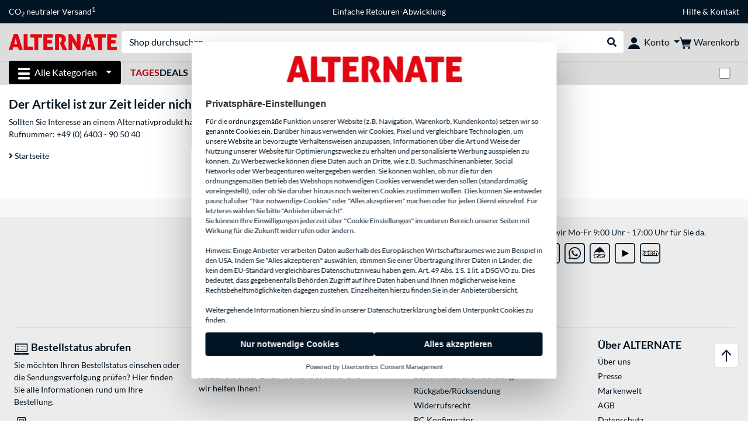

--- FILE ---
content_type: image/svg+xml
request_url: https://www.alternate.lu/mobile/jakarta.faces.resource/footer/X_100x100px.svg.xhtml?ln=pix
body_size: -192
content:
<svg xmlns="http://www.w3.org/2000/svg" xml:space="preserve" viewBox="0 0 100 100"><path d="M12.6 0h75.1c6.9 0 12.5 5.6 12.5 12.5v75.1c0 6.9-5.6 12.5-12.5 12.5H12.6C5.7 100.1.1 94.5.1 87.6V12.5C.1 5.6 5.7 0 12.6 0" style="fill:none"/><path d="M12.6 2.5h75.1c5.5 0 10 4.5 10 10v75.1c0 5.5-4.5 10-10 10H12.6c-5.5 0-10-4.5-10-10V12.5c0-5.5 4.4-10 10-10z" style="fill:none;stroke:#001424;stroke-width:5.0054"/><path d="m56.9 44.5 26.4-30.6H77L54.1 40.4 35.8 13.8H14.7L42.3 54 14.7 86.2H21l24.2-28.1 19.3 28.1h21.1zm-8.6 9.9-2.8-4-22.3-31.9h9.6l18 25.7 2.8 4L77 81.7h-9.6z" style="fill:#001424"/></svg>